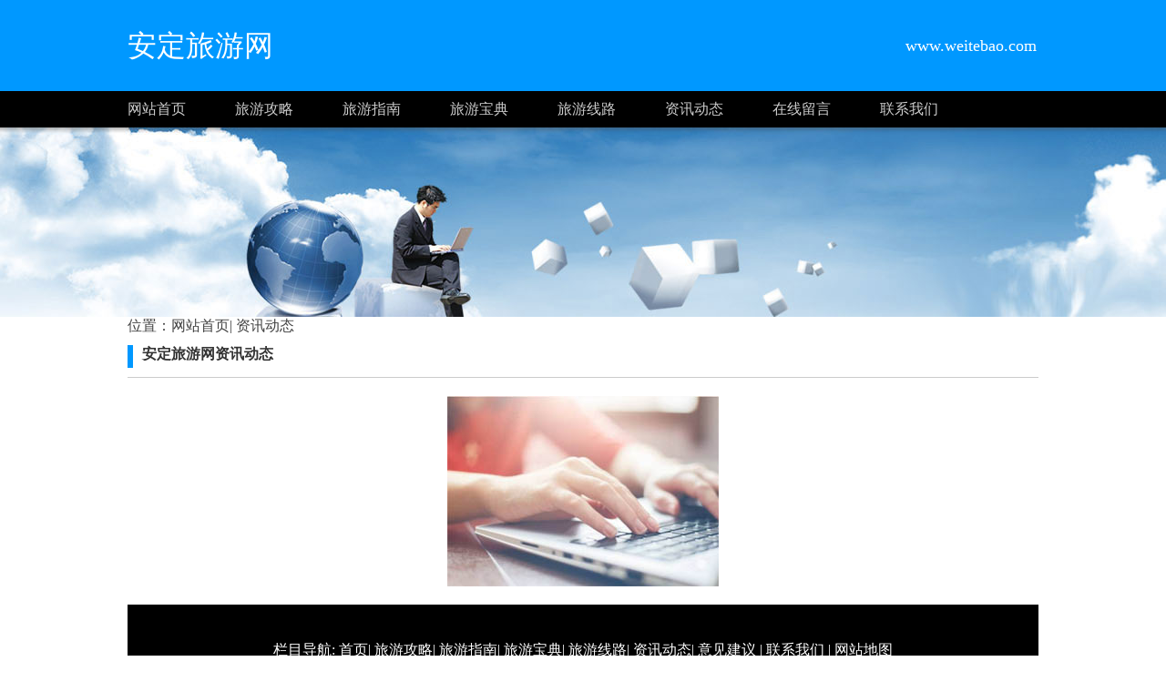

--- FILE ---
content_type: text/html;charset=UTF-8
request_url: http://www.weitebao.com/zixun.html
body_size: 4049
content:





































<html>
<head>
<meta http-equiv="Content-Type" content="text/html; charset=utf-8" />

<title>资讯动态-安定旅游网_安定旅行网_安定旅游攻略</title>

<link rel="stylesheet" href="//rcvip2.kuaimi.cc/static/kmsite-ty1/css/style.css" type="text/css" />

	
	
		<link rel="shortcut icon" href="//rcvip2.kuaimi.cc/static/favicon.ico">
	



 
<meta name="decorator" content="cms_default_kmty1"/>

<meta name="keywords" content="安定旅游网,安定旅游,安定景点,全国特产,安定网,安定旅游攻略/>
<meta name="description" content="安定旅游网www.weitebao.com是安定地区有影响力的一个旅游资讯网站,提供安定旅游、安定旅游攻略、安定旅游线路等旅游资讯信息服务。"/>


</head>
<body>
<!-- top -->
<div class="top_box">
  <div class="mainbox">
      <div class="logoTxt">安定旅游网</div>
      <div class="lxTel">
							   www.weitebao.com</div>
  </div>
</div>
<!-- top -->

<!-- nav -->
<div class="nav_box">
    <div class="mainbox">
     <div class="navlinks">
     <a href="/" class="">网站首页</a>
	 
	  
		 
			  <a href="ty-gonglue.html">旅游攻略</a>

			 
		 
			  <a href="ty-zhinan.html">旅游指南</a>

			 
		 
			  <a href="ty-baodian.html">旅游宝典</a>

			 
		 
			  <a href="ty-xianlu.html">旅游线路</a>

			 
     	 
	
	
	     <a href="zixun.html">资讯动态</a>
	     <a href="guestbook.html">在线留言</a>
     <a href="contact.html">联系我们</a>
     </div>
    </div>
</div>
<!-- nav -->

<!-- ban -->
<div class="ban_box" style="background-image: url(//rcvip2.kuaimi.cc/static/kmsite-fz1/images/news.jpg);"></div>
<!-- ban -->



<!-- about -->
<div class="mainbox">


<i class="fa fa-user-o"></i>位置：<a href="/">网站首页</a>|<a href="zixun.html" target="_blank">
					
					资讯动态
					</a>
<div class="navTitle"><i></i><b>安定旅游网资讯动态</b></div>
<div class="kong20"></div>

<div align="center">


  
              
               
			  
			 	 <img src="//rcvip2.kuaimi.cc/static/common_images/kminfo1/14.jpg" alt="" >
			  
            
			
			
	
	
	
	
	
			
	
	
</div>
<div class="kong20"></div>
<!-- about -->
   

      








<!-- BOT -->
<div class="bot_box">

 栏目导航:
	   <a href="/">首页</a>|

		
		  
		 
			  <a href="ty-gonglue.html">旅游攻略</a>|

			 
		 
			  <a href="ty-zhinan.html">旅游指南</a>|

			 
		 
			  <a href="ty-baodian.html">旅游宝典</a>|

			 
		 
			  <a href="ty-xianlu.html">旅游线路</a>|

			 
     	 

	   <a href="zixun.html">资讯动态</a>|
	   
	
            <a href="/guestbook.html" >意见建议</a> | 
			<a href="/contact.html" >联系我们</a> | 
	   <a href="/sitemap.xml" >网站地图</a> <br />
2023 版权所有 &copy; 安定旅游网&nbsp;&nbsp;<a href="http://www.weitebao.com" > http://www.weitebao.com</a>
   


 
	    
			 </div>
			
	   
<!-- BOT -->

<!-- BAIDU  360 -->
<script>(function(){var bp=document.createElement('script');var curProtocol=window.location.protocol.split(':')[0];if(curProtocol === 'https'){bp.src = 'https://zz.bdstatic.com/linksubmit/push.js';}else{bp.src = 'http://push.zhanzhang.baidu.com/push.js';}var s=document.getElementsByTagName("script")[0];s.parentNode.insertBefore(bp,s);})();</script>
	<script>(function(){var src="https://jspassport.ssl.qhimg.com/11.0.1.js?d182b3f28525f2db83acfaaf6e696dba";document.write('<script src="'+src+'" id="sozz"><\/script>')})();</script>
<!-- BAIDU -->

 <center><font color="#000000"><p>
	安定旅游网www.weitebao.com是安定地区有影响力的一个旅游资讯网站,提供安定旅游、安定旅游攻略、安定旅游线路等旅游资讯信息服务。</p></font></center>
</body>
</html>

<div style="display:none">

  
    
    
  
  
  
  	

		
		
			
		
	
</div>


--- FILE ---
content_type: text/css
request_url: http://rcvip2.kuaimi.cc/static/kmsite-ty1/css/style.css
body_size: 2389
content:
@charset "utf-8";
/* CSS Document */
body {
	margin-left: 0px;
	margin-top: 0px;
	margin-right: 0px;
	margin-bottom: 0px;
}
body,td,th {
	color: #414141;
}
a:link {
	text-decoration: none;
	color: #414141;
}
a:visited {
	text-decoration: none;
	color: #414141;
}
a:hover {
	text-decoration: none;
	color: #0098ff;
}
a:active {
	text-decoration: none;
	color: #414141;
}
.mainbox {
	height: auto;
	width: 1000px;
	margin-top: 0px;
	margin-right: auto;
	margin-bottom: 0px;
	margin-left: auto;
}
.kong20 {
	clear: both;
	height: 20px;
	width: 100%;
}
.kong10 {
	clear: both;
	height: 10px;
	width: 100%;
}
.delfd {
	clear: both;
}
.top_box{
	background-color: #0098ff;
	height: 100px;
}
.nav_box {
	background-color: #000;
	height: 40px;
}
.logoTxt {
	font-size: 32px;
	line-height: 100px;
	color: #FFF;
	height: 100px;
	display: block;
	float: left;
	width: 700px;
}
.lxTel {
	font-size: 18px;
	line-height: 100px;
	color: #FFF;
	height: 100px;
	display: block;
	float: left;
	width: 298px;
	text-align: right;
}

.navlinks{}
.navlinks a{
	line-height: 40px;
	color: #CCC;
	text-align: left;
	
	float: left;
	height: 40px;
	width: 118px;
}
.navlinks a:hover,.navlinks .on{
	color: #0098ff;
}

.ban_box {
	height: 208px;
	width: 100%;
}

.navTitle{
	height: 25px;
	width: 100%;
	border-bottom-width: 1px;
	border-bottom-style: solid;
	border-bottom-color: #CCC;
	padding-top: 10px;
	padding-bottom: 10px;
	color: #CCC;
}
.navTitle i{
	background-color: #0098ff;
	display: inline-block;
	float: left;
	height: 25px;
	width: 6px;
	margin-right: 10px;
}
.navTitle b{
	color: #333;
}
.navTitle a{
	display: compact;
	float: right;
	height: 25px;
	width: 120px;
	text-align: right;
	font-size: 13px;
}
.aboutinfo{
	line-height: 30px;
	font-size: 15px;
}

.gs_info{
	padding: 0px;
	font-size: 15px;
}
.gs_info li{
	display: inline-block;
	float: left;
	height: 35px;
	width: 499px;
}
.links{font-size: 14px;}
.links a{
	display: inline-block;
	float: left;
	margin-right: 20px;
}


.bot_box {
	background-color: #000;
	height: 120px;
	line-height: 60px;
	color: #FFF;
	text-align: center;
	padding-top: 20px;
	padding-bottom: 20px;
}
.bot_box a:link,.bot_box a:visited,.bot_box a:active{
	color: #FFF;
}
.bot_box a:hover{color:#0098ff;}
